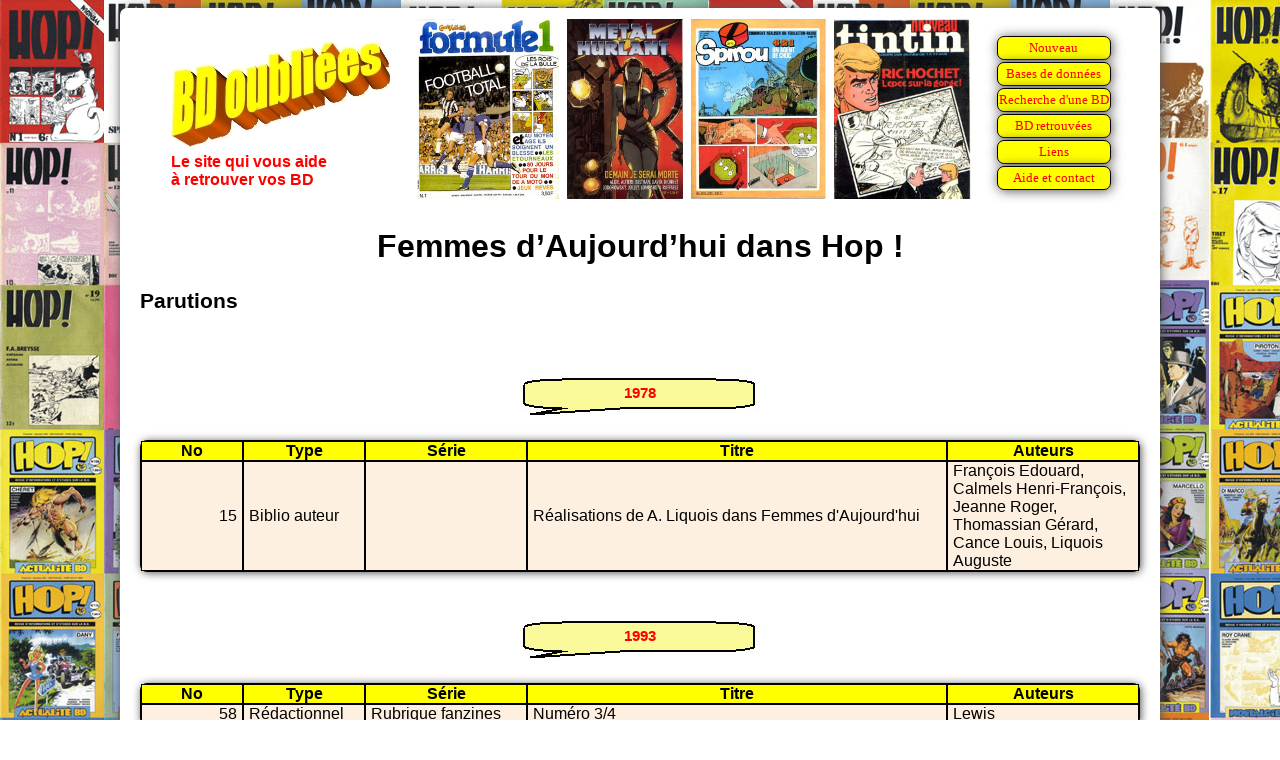

--- FILE ---
content_type: text/html
request_url: https://bdoubliees.com/hop/magazines2/femmes_d_aujourd_hui.htm
body_size: 1125
content:
<!DOCTYPE html>
<html>
<head>
<meta http-equiv="Content-Type" content="text/html; charset=windows-1252">
<!-- Global site tag (gtag.js) - Google Analytics -->
<script async src="https://www.googletagmanager.com/gtag/js?id=G-S06BGWPJEC"></script>
<script>
  window.dataLayer = window.dataLayer || [];
  function gtag(){dataLayer.push(arguments);}
  gtag('js', new Date());
  gtag('config', 'G-S06BGWPJEC');
</script>
<meta name="description" content="Bibliographie de Femmes d&#146;Aujourd&#146;hui dans Hop !">
<meta name="keywords" content="BD, bandes dessin&eacute;es, bande dessin&eacute;e, Hop !, Femmes d&#146;Aujourd&#146;hui">
<script language="JavaScript" src="../../procedures.js"></script>
<script src="https://www.google.com/recaptcha/api.js" async defer></script>
<link rel="stylesheet" type="text/css" href="../../bdoubnew.css">
<title>Femmes d&#146;Aujourd&#146;hui dans Hop !</title>
</head>
<body style="background: url(../fond.jpg) fixed;">
<div class="cadrepage">
<script language="JavaScript">entete(1);</script>
<div class="titrepage">Femmes d&#146;Aujourd&#146;hui dans Hop !</div>

<h1>Parutions</h1>

<script language="JavaScript">an(1978);</script>
<table class="desc"><tr><td class="dhead">No</td><td class="dhead">Type</td><td class="dhead">Série</td><td class="dhead">Titre</td><td class="dhead">Auteurs</td></tr>
<tr class="fondm"><td class="td_num">15</td><td class="td_categ">Biblio auteur</td><td class="td_serie">&nbsp;</td><td class="td_titre">Réalisations de A. Liquois dans Femmes d'Aujourd'hui </td><td class="td_auteur">François Edouard, Calmels Henri-François, Jeanne Roger, Thomassian Gérard, Cance Louis, Liquois Auguste</td>
</table>

<script language="JavaScript">an(1993);</script>
<table class="desc"><tr><td class="dhead">No</td><td class="dhead">Type</td><td class="dhead">Série</td><td class="dhead">Titre</td><td class="dhead">Auteurs</td></tr>
<tr class="fondm"><td class="td_num">58</td><td class="td_categ">Rédactionnel</td><td class="td_serie">Rubrique fanzines</td><td class="td_titre">Numéro 3/4 </td><td class="td_auteur">Lewis</td>
</table>

<script language="JavaScript">an(1998);</script>
<table class="desc"><tr><td class="dhead">No</td><td class="dhead">Type</td><td class="dhead">Série</td><td class="dhead">Titre</td><td class="dhead">Auteurs</td></tr>
<tr class="fondm"><td class="td_num">78</td><td class="td_categ">Biblio série</td><td class="td_serie">Trompette</td><td class="td_titre"></td><td class="td_auteur">Cance Louis, Moreau Robert</td>
<tr class="fondm"><td class="td_num">78</td><td class="td_categ">Biblio série</td><td class="td_serie">Petites chipies</td><td class="td_titre"></td><td class="td_auteur">Cance Louis, Moreau Robert</td>
</table>

<script language="JavaScript">an(2000);</script>
<table class="desc"><tr><td class="dhead">No</td><td class="dhead">Type</td><td class="dhead">Série</td><td class="dhead">Titre</td><td class="dhead">Auteurs</td></tr>
<tr class="fondm"><td class="td_num">86</td><td class="td_categ">Biblio série</td><td class="td_serie">Bob Morane</td><td class="td_titre"></td><td class="td_auteur">Cance Louis, Forton Gérald</td>
</table>

<script language="JavaScript">an(2019);</script>
<table class="desc"><tr><td class="dhead">No</td><td class="dhead">Type</td><td class="dhead">Série</td><td class="dhead">Titre</td><td class="dhead">Auteurs</td></tr>
<tr class="fondm"><td class="td_num">161</td><td class="td_categ">Biblio auteur</td><td class="td_serie">&nbsp;</td><td class="td_titre">Réalisations de Jésus Blasco dans Femmes d'Aujourd'hui </td><td class="td_auteur">Cance Louis, Thomassian Gérard, Saint Martin Francis, Dumonteil Marc-André, Blasco Jesus</td>
</table>
<h1>Auteurs</h1>
<a href="../auteurs1/blasco.htm">Blasco Jesus</a>,
<a href="../auteurs1/calmels_h__f_.htm">Calmels Henri-François</a>,
<a href="../auteurs1/cance.htm">Cance Louis</a>,
<a href="../auteurs2/dumonteil.htm">Dumonteil Marc-André</a>,
<a href="../auteurs2/forton.htm">Forton Gérald</a>,
<a href="../auteurs2/francois_e_.htm">François Edouard</a>,
<a href="../auteurs3/jeanne_r_.htm">Jeanne Roger</a>,
<a href="../auteurs1/cance.htm">Lewis</a>,
<a href="../auteurs3/liquois.htm">Liquois Auguste</a>,
<a href="../auteurs4/moreau_r_.htm">Moreau Robert</a>,
<a href="../auteurs5/saint_martin.htm">Saint Martin Francis</a>,
<a href="../auteurs5/thomassian.htm">Thomassian Gérard</a>
<br>
<h1>Séries</h1>
<a href="../series1/bob_morane.htm">Bob Morane</a>,
<a href="../series5/petites_chipies.htm">Petites chipies</a>,
<a href="../series5/rubrique_fanzines.htm">Rubrique fanzines</a>,
<a href="../series5/trompette.htm">Trompette</a>
<br>
<h2><a href="../../magazines/fe/femmes_d_aujourd_hui.htm">Femmes d'Aujourd'hui : Liens vers d'autres sites et bibliographie sur BDoubliees.com</a></h2>
<div class="lienretour"><a href="../index.html">Retour Mémoire de Hop !
</a></div>
<script language="JavaScript">baspage(100);</script>
</div>
</body>
</html>


--- FILE ---
content_type: text/html
request_url: https://bdoubliees.com/figures/couvjour/0103.htm
body_size: 165
content:
<!DOCTYPE html><html><head></head><body><center>
<img height="180" src="https://bdoubliees.com/formule1/couvertures/j7901.jpg" alt="Formule 1 01/79 le 03/01/1979" title="Formule 1 01/79 le 03/01/1979">
&nbsp;<img height="180" src="https://bdoubliees.com/metalhurlant/couvertures/mh137.jpg" alt="M�tal Hurlant 137 le 03/01/2003" title="M�tal Hurlant 137 le 03/01/2003">
&nbsp;<img height="180" src="https://bdoubliees.com/journalspirou/couvertures/2177.jpg" alt="Spirou 2177 le 03/01/1980" title="Spirou 2177 le 03/01/1980">
&nbsp;<img height="180" src="https://bdoubliees.com/tintin/couvertures/7801031.jpg" alt="Tintin NT121 le 03/01/1978" title="Tintin NT121 le 03/01/1978">
</center></body></html>


--- FILE ---
content_type: text/html; charset=utf-8
request_url: https://www.google.com/recaptcha/api2/anchor?ar=1&k=6LeGjzQpAAAAAIEm-5lCT1f1Wq1A5y3rm_5VjdYQ&co=aHR0cHM6Ly9iZG91YmxpZWVzLmNvbTo0NDM.&hl=en&v=7gg7H51Q-naNfhmCP3_R47ho&size=normal&anchor-ms=20000&execute-ms=30000&cb=3hrpo4l92f1g
body_size: 48910
content:
<!DOCTYPE HTML><html dir="ltr" lang="en"><head><meta http-equiv="Content-Type" content="text/html; charset=UTF-8">
<meta http-equiv="X-UA-Compatible" content="IE=edge">
<title>reCAPTCHA</title>
<style type="text/css">
/* cyrillic-ext */
@font-face {
  font-family: 'Roboto';
  font-style: normal;
  font-weight: 400;
  font-stretch: 100%;
  src: url(//fonts.gstatic.com/s/roboto/v48/KFO7CnqEu92Fr1ME7kSn66aGLdTylUAMa3GUBHMdazTgWw.woff2) format('woff2');
  unicode-range: U+0460-052F, U+1C80-1C8A, U+20B4, U+2DE0-2DFF, U+A640-A69F, U+FE2E-FE2F;
}
/* cyrillic */
@font-face {
  font-family: 'Roboto';
  font-style: normal;
  font-weight: 400;
  font-stretch: 100%;
  src: url(//fonts.gstatic.com/s/roboto/v48/KFO7CnqEu92Fr1ME7kSn66aGLdTylUAMa3iUBHMdazTgWw.woff2) format('woff2');
  unicode-range: U+0301, U+0400-045F, U+0490-0491, U+04B0-04B1, U+2116;
}
/* greek-ext */
@font-face {
  font-family: 'Roboto';
  font-style: normal;
  font-weight: 400;
  font-stretch: 100%;
  src: url(//fonts.gstatic.com/s/roboto/v48/KFO7CnqEu92Fr1ME7kSn66aGLdTylUAMa3CUBHMdazTgWw.woff2) format('woff2');
  unicode-range: U+1F00-1FFF;
}
/* greek */
@font-face {
  font-family: 'Roboto';
  font-style: normal;
  font-weight: 400;
  font-stretch: 100%;
  src: url(//fonts.gstatic.com/s/roboto/v48/KFO7CnqEu92Fr1ME7kSn66aGLdTylUAMa3-UBHMdazTgWw.woff2) format('woff2');
  unicode-range: U+0370-0377, U+037A-037F, U+0384-038A, U+038C, U+038E-03A1, U+03A3-03FF;
}
/* math */
@font-face {
  font-family: 'Roboto';
  font-style: normal;
  font-weight: 400;
  font-stretch: 100%;
  src: url(//fonts.gstatic.com/s/roboto/v48/KFO7CnqEu92Fr1ME7kSn66aGLdTylUAMawCUBHMdazTgWw.woff2) format('woff2');
  unicode-range: U+0302-0303, U+0305, U+0307-0308, U+0310, U+0312, U+0315, U+031A, U+0326-0327, U+032C, U+032F-0330, U+0332-0333, U+0338, U+033A, U+0346, U+034D, U+0391-03A1, U+03A3-03A9, U+03B1-03C9, U+03D1, U+03D5-03D6, U+03F0-03F1, U+03F4-03F5, U+2016-2017, U+2034-2038, U+203C, U+2040, U+2043, U+2047, U+2050, U+2057, U+205F, U+2070-2071, U+2074-208E, U+2090-209C, U+20D0-20DC, U+20E1, U+20E5-20EF, U+2100-2112, U+2114-2115, U+2117-2121, U+2123-214F, U+2190, U+2192, U+2194-21AE, U+21B0-21E5, U+21F1-21F2, U+21F4-2211, U+2213-2214, U+2216-22FF, U+2308-230B, U+2310, U+2319, U+231C-2321, U+2336-237A, U+237C, U+2395, U+239B-23B7, U+23D0, U+23DC-23E1, U+2474-2475, U+25AF, U+25B3, U+25B7, U+25BD, U+25C1, U+25CA, U+25CC, U+25FB, U+266D-266F, U+27C0-27FF, U+2900-2AFF, U+2B0E-2B11, U+2B30-2B4C, U+2BFE, U+3030, U+FF5B, U+FF5D, U+1D400-1D7FF, U+1EE00-1EEFF;
}
/* symbols */
@font-face {
  font-family: 'Roboto';
  font-style: normal;
  font-weight: 400;
  font-stretch: 100%;
  src: url(//fonts.gstatic.com/s/roboto/v48/KFO7CnqEu92Fr1ME7kSn66aGLdTylUAMaxKUBHMdazTgWw.woff2) format('woff2');
  unicode-range: U+0001-000C, U+000E-001F, U+007F-009F, U+20DD-20E0, U+20E2-20E4, U+2150-218F, U+2190, U+2192, U+2194-2199, U+21AF, U+21E6-21F0, U+21F3, U+2218-2219, U+2299, U+22C4-22C6, U+2300-243F, U+2440-244A, U+2460-24FF, U+25A0-27BF, U+2800-28FF, U+2921-2922, U+2981, U+29BF, U+29EB, U+2B00-2BFF, U+4DC0-4DFF, U+FFF9-FFFB, U+10140-1018E, U+10190-1019C, U+101A0, U+101D0-101FD, U+102E0-102FB, U+10E60-10E7E, U+1D2C0-1D2D3, U+1D2E0-1D37F, U+1F000-1F0FF, U+1F100-1F1AD, U+1F1E6-1F1FF, U+1F30D-1F30F, U+1F315, U+1F31C, U+1F31E, U+1F320-1F32C, U+1F336, U+1F378, U+1F37D, U+1F382, U+1F393-1F39F, U+1F3A7-1F3A8, U+1F3AC-1F3AF, U+1F3C2, U+1F3C4-1F3C6, U+1F3CA-1F3CE, U+1F3D4-1F3E0, U+1F3ED, U+1F3F1-1F3F3, U+1F3F5-1F3F7, U+1F408, U+1F415, U+1F41F, U+1F426, U+1F43F, U+1F441-1F442, U+1F444, U+1F446-1F449, U+1F44C-1F44E, U+1F453, U+1F46A, U+1F47D, U+1F4A3, U+1F4B0, U+1F4B3, U+1F4B9, U+1F4BB, U+1F4BF, U+1F4C8-1F4CB, U+1F4D6, U+1F4DA, U+1F4DF, U+1F4E3-1F4E6, U+1F4EA-1F4ED, U+1F4F7, U+1F4F9-1F4FB, U+1F4FD-1F4FE, U+1F503, U+1F507-1F50B, U+1F50D, U+1F512-1F513, U+1F53E-1F54A, U+1F54F-1F5FA, U+1F610, U+1F650-1F67F, U+1F687, U+1F68D, U+1F691, U+1F694, U+1F698, U+1F6AD, U+1F6B2, U+1F6B9-1F6BA, U+1F6BC, U+1F6C6-1F6CF, U+1F6D3-1F6D7, U+1F6E0-1F6EA, U+1F6F0-1F6F3, U+1F6F7-1F6FC, U+1F700-1F7FF, U+1F800-1F80B, U+1F810-1F847, U+1F850-1F859, U+1F860-1F887, U+1F890-1F8AD, U+1F8B0-1F8BB, U+1F8C0-1F8C1, U+1F900-1F90B, U+1F93B, U+1F946, U+1F984, U+1F996, U+1F9E9, U+1FA00-1FA6F, U+1FA70-1FA7C, U+1FA80-1FA89, U+1FA8F-1FAC6, U+1FACE-1FADC, U+1FADF-1FAE9, U+1FAF0-1FAF8, U+1FB00-1FBFF;
}
/* vietnamese */
@font-face {
  font-family: 'Roboto';
  font-style: normal;
  font-weight: 400;
  font-stretch: 100%;
  src: url(//fonts.gstatic.com/s/roboto/v48/KFO7CnqEu92Fr1ME7kSn66aGLdTylUAMa3OUBHMdazTgWw.woff2) format('woff2');
  unicode-range: U+0102-0103, U+0110-0111, U+0128-0129, U+0168-0169, U+01A0-01A1, U+01AF-01B0, U+0300-0301, U+0303-0304, U+0308-0309, U+0323, U+0329, U+1EA0-1EF9, U+20AB;
}
/* latin-ext */
@font-face {
  font-family: 'Roboto';
  font-style: normal;
  font-weight: 400;
  font-stretch: 100%;
  src: url(//fonts.gstatic.com/s/roboto/v48/KFO7CnqEu92Fr1ME7kSn66aGLdTylUAMa3KUBHMdazTgWw.woff2) format('woff2');
  unicode-range: U+0100-02BA, U+02BD-02C5, U+02C7-02CC, U+02CE-02D7, U+02DD-02FF, U+0304, U+0308, U+0329, U+1D00-1DBF, U+1E00-1E9F, U+1EF2-1EFF, U+2020, U+20A0-20AB, U+20AD-20C0, U+2113, U+2C60-2C7F, U+A720-A7FF;
}
/* latin */
@font-face {
  font-family: 'Roboto';
  font-style: normal;
  font-weight: 400;
  font-stretch: 100%;
  src: url(//fonts.gstatic.com/s/roboto/v48/KFO7CnqEu92Fr1ME7kSn66aGLdTylUAMa3yUBHMdazQ.woff2) format('woff2');
  unicode-range: U+0000-00FF, U+0131, U+0152-0153, U+02BB-02BC, U+02C6, U+02DA, U+02DC, U+0304, U+0308, U+0329, U+2000-206F, U+20AC, U+2122, U+2191, U+2193, U+2212, U+2215, U+FEFF, U+FFFD;
}
/* cyrillic-ext */
@font-face {
  font-family: 'Roboto';
  font-style: normal;
  font-weight: 500;
  font-stretch: 100%;
  src: url(//fonts.gstatic.com/s/roboto/v48/KFO7CnqEu92Fr1ME7kSn66aGLdTylUAMa3GUBHMdazTgWw.woff2) format('woff2');
  unicode-range: U+0460-052F, U+1C80-1C8A, U+20B4, U+2DE0-2DFF, U+A640-A69F, U+FE2E-FE2F;
}
/* cyrillic */
@font-face {
  font-family: 'Roboto';
  font-style: normal;
  font-weight: 500;
  font-stretch: 100%;
  src: url(//fonts.gstatic.com/s/roboto/v48/KFO7CnqEu92Fr1ME7kSn66aGLdTylUAMa3iUBHMdazTgWw.woff2) format('woff2');
  unicode-range: U+0301, U+0400-045F, U+0490-0491, U+04B0-04B1, U+2116;
}
/* greek-ext */
@font-face {
  font-family: 'Roboto';
  font-style: normal;
  font-weight: 500;
  font-stretch: 100%;
  src: url(//fonts.gstatic.com/s/roboto/v48/KFO7CnqEu92Fr1ME7kSn66aGLdTylUAMa3CUBHMdazTgWw.woff2) format('woff2');
  unicode-range: U+1F00-1FFF;
}
/* greek */
@font-face {
  font-family: 'Roboto';
  font-style: normal;
  font-weight: 500;
  font-stretch: 100%;
  src: url(//fonts.gstatic.com/s/roboto/v48/KFO7CnqEu92Fr1ME7kSn66aGLdTylUAMa3-UBHMdazTgWw.woff2) format('woff2');
  unicode-range: U+0370-0377, U+037A-037F, U+0384-038A, U+038C, U+038E-03A1, U+03A3-03FF;
}
/* math */
@font-face {
  font-family: 'Roboto';
  font-style: normal;
  font-weight: 500;
  font-stretch: 100%;
  src: url(//fonts.gstatic.com/s/roboto/v48/KFO7CnqEu92Fr1ME7kSn66aGLdTylUAMawCUBHMdazTgWw.woff2) format('woff2');
  unicode-range: U+0302-0303, U+0305, U+0307-0308, U+0310, U+0312, U+0315, U+031A, U+0326-0327, U+032C, U+032F-0330, U+0332-0333, U+0338, U+033A, U+0346, U+034D, U+0391-03A1, U+03A3-03A9, U+03B1-03C9, U+03D1, U+03D5-03D6, U+03F0-03F1, U+03F4-03F5, U+2016-2017, U+2034-2038, U+203C, U+2040, U+2043, U+2047, U+2050, U+2057, U+205F, U+2070-2071, U+2074-208E, U+2090-209C, U+20D0-20DC, U+20E1, U+20E5-20EF, U+2100-2112, U+2114-2115, U+2117-2121, U+2123-214F, U+2190, U+2192, U+2194-21AE, U+21B0-21E5, U+21F1-21F2, U+21F4-2211, U+2213-2214, U+2216-22FF, U+2308-230B, U+2310, U+2319, U+231C-2321, U+2336-237A, U+237C, U+2395, U+239B-23B7, U+23D0, U+23DC-23E1, U+2474-2475, U+25AF, U+25B3, U+25B7, U+25BD, U+25C1, U+25CA, U+25CC, U+25FB, U+266D-266F, U+27C0-27FF, U+2900-2AFF, U+2B0E-2B11, U+2B30-2B4C, U+2BFE, U+3030, U+FF5B, U+FF5D, U+1D400-1D7FF, U+1EE00-1EEFF;
}
/* symbols */
@font-face {
  font-family: 'Roboto';
  font-style: normal;
  font-weight: 500;
  font-stretch: 100%;
  src: url(//fonts.gstatic.com/s/roboto/v48/KFO7CnqEu92Fr1ME7kSn66aGLdTylUAMaxKUBHMdazTgWw.woff2) format('woff2');
  unicode-range: U+0001-000C, U+000E-001F, U+007F-009F, U+20DD-20E0, U+20E2-20E4, U+2150-218F, U+2190, U+2192, U+2194-2199, U+21AF, U+21E6-21F0, U+21F3, U+2218-2219, U+2299, U+22C4-22C6, U+2300-243F, U+2440-244A, U+2460-24FF, U+25A0-27BF, U+2800-28FF, U+2921-2922, U+2981, U+29BF, U+29EB, U+2B00-2BFF, U+4DC0-4DFF, U+FFF9-FFFB, U+10140-1018E, U+10190-1019C, U+101A0, U+101D0-101FD, U+102E0-102FB, U+10E60-10E7E, U+1D2C0-1D2D3, U+1D2E0-1D37F, U+1F000-1F0FF, U+1F100-1F1AD, U+1F1E6-1F1FF, U+1F30D-1F30F, U+1F315, U+1F31C, U+1F31E, U+1F320-1F32C, U+1F336, U+1F378, U+1F37D, U+1F382, U+1F393-1F39F, U+1F3A7-1F3A8, U+1F3AC-1F3AF, U+1F3C2, U+1F3C4-1F3C6, U+1F3CA-1F3CE, U+1F3D4-1F3E0, U+1F3ED, U+1F3F1-1F3F3, U+1F3F5-1F3F7, U+1F408, U+1F415, U+1F41F, U+1F426, U+1F43F, U+1F441-1F442, U+1F444, U+1F446-1F449, U+1F44C-1F44E, U+1F453, U+1F46A, U+1F47D, U+1F4A3, U+1F4B0, U+1F4B3, U+1F4B9, U+1F4BB, U+1F4BF, U+1F4C8-1F4CB, U+1F4D6, U+1F4DA, U+1F4DF, U+1F4E3-1F4E6, U+1F4EA-1F4ED, U+1F4F7, U+1F4F9-1F4FB, U+1F4FD-1F4FE, U+1F503, U+1F507-1F50B, U+1F50D, U+1F512-1F513, U+1F53E-1F54A, U+1F54F-1F5FA, U+1F610, U+1F650-1F67F, U+1F687, U+1F68D, U+1F691, U+1F694, U+1F698, U+1F6AD, U+1F6B2, U+1F6B9-1F6BA, U+1F6BC, U+1F6C6-1F6CF, U+1F6D3-1F6D7, U+1F6E0-1F6EA, U+1F6F0-1F6F3, U+1F6F7-1F6FC, U+1F700-1F7FF, U+1F800-1F80B, U+1F810-1F847, U+1F850-1F859, U+1F860-1F887, U+1F890-1F8AD, U+1F8B0-1F8BB, U+1F8C0-1F8C1, U+1F900-1F90B, U+1F93B, U+1F946, U+1F984, U+1F996, U+1F9E9, U+1FA00-1FA6F, U+1FA70-1FA7C, U+1FA80-1FA89, U+1FA8F-1FAC6, U+1FACE-1FADC, U+1FADF-1FAE9, U+1FAF0-1FAF8, U+1FB00-1FBFF;
}
/* vietnamese */
@font-face {
  font-family: 'Roboto';
  font-style: normal;
  font-weight: 500;
  font-stretch: 100%;
  src: url(//fonts.gstatic.com/s/roboto/v48/KFO7CnqEu92Fr1ME7kSn66aGLdTylUAMa3OUBHMdazTgWw.woff2) format('woff2');
  unicode-range: U+0102-0103, U+0110-0111, U+0128-0129, U+0168-0169, U+01A0-01A1, U+01AF-01B0, U+0300-0301, U+0303-0304, U+0308-0309, U+0323, U+0329, U+1EA0-1EF9, U+20AB;
}
/* latin-ext */
@font-face {
  font-family: 'Roboto';
  font-style: normal;
  font-weight: 500;
  font-stretch: 100%;
  src: url(//fonts.gstatic.com/s/roboto/v48/KFO7CnqEu92Fr1ME7kSn66aGLdTylUAMa3KUBHMdazTgWw.woff2) format('woff2');
  unicode-range: U+0100-02BA, U+02BD-02C5, U+02C7-02CC, U+02CE-02D7, U+02DD-02FF, U+0304, U+0308, U+0329, U+1D00-1DBF, U+1E00-1E9F, U+1EF2-1EFF, U+2020, U+20A0-20AB, U+20AD-20C0, U+2113, U+2C60-2C7F, U+A720-A7FF;
}
/* latin */
@font-face {
  font-family: 'Roboto';
  font-style: normal;
  font-weight: 500;
  font-stretch: 100%;
  src: url(//fonts.gstatic.com/s/roboto/v48/KFO7CnqEu92Fr1ME7kSn66aGLdTylUAMa3yUBHMdazQ.woff2) format('woff2');
  unicode-range: U+0000-00FF, U+0131, U+0152-0153, U+02BB-02BC, U+02C6, U+02DA, U+02DC, U+0304, U+0308, U+0329, U+2000-206F, U+20AC, U+2122, U+2191, U+2193, U+2212, U+2215, U+FEFF, U+FFFD;
}
/* cyrillic-ext */
@font-face {
  font-family: 'Roboto';
  font-style: normal;
  font-weight: 900;
  font-stretch: 100%;
  src: url(//fonts.gstatic.com/s/roboto/v48/KFO7CnqEu92Fr1ME7kSn66aGLdTylUAMa3GUBHMdazTgWw.woff2) format('woff2');
  unicode-range: U+0460-052F, U+1C80-1C8A, U+20B4, U+2DE0-2DFF, U+A640-A69F, U+FE2E-FE2F;
}
/* cyrillic */
@font-face {
  font-family: 'Roboto';
  font-style: normal;
  font-weight: 900;
  font-stretch: 100%;
  src: url(//fonts.gstatic.com/s/roboto/v48/KFO7CnqEu92Fr1ME7kSn66aGLdTylUAMa3iUBHMdazTgWw.woff2) format('woff2');
  unicode-range: U+0301, U+0400-045F, U+0490-0491, U+04B0-04B1, U+2116;
}
/* greek-ext */
@font-face {
  font-family: 'Roboto';
  font-style: normal;
  font-weight: 900;
  font-stretch: 100%;
  src: url(//fonts.gstatic.com/s/roboto/v48/KFO7CnqEu92Fr1ME7kSn66aGLdTylUAMa3CUBHMdazTgWw.woff2) format('woff2');
  unicode-range: U+1F00-1FFF;
}
/* greek */
@font-face {
  font-family: 'Roboto';
  font-style: normal;
  font-weight: 900;
  font-stretch: 100%;
  src: url(//fonts.gstatic.com/s/roboto/v48/KFO7CnqEu92Fr1ME7kSn66aGLdTylUAMa3-UBHMdazTgWw.woff2) format('woff2');
  unicode-range: U+0370-0377, U+037A-037F, U+0384-038A, U+038C, U+038E-03A1, U+03A3-03FF;
}
/* math */
@font-face {
  font-family: 'Roboto';
  font-style: normal;
  font-weight: 900;
  font-stretch: 100%;
  src: url(//fonts.gstatic.com/s/roboto/v48/KFO7CnqEu92Fr1ME7kSn66aGLdTylUAMawCUBHMdazTgWw.woff2) format('woff2');
  unicode-range: U+0302-0303, U+0305, U+0307-0308, U+0310, U+0312, U+0315, U+031A, U+0326-0327, U+032C, U+032F-0330, U+0332-0333, U+0338, U+033A, U+0346, U+034D, U+0391-03A1, U+03A3-03A9, U+03B1-03C9, U+03D1, U+03D5-03D6, U+03F0-03F1, U+03F4-03F5, U+2016-2017, U+2034-2038, U+203C, U+2040, U+2043, U+2047, U+2050, U+2057, U+205F, U+2070-2071, U+2074-208E, U+2090-209C, U+20D0-20DC, U+20E1, U+20E5-20EF, U+2100-2112, U+2114-2115, U+2117-2121, U+2123-214F, U+2190, U+2192, U+2194-21AE, U+21B0-21E5, U+21F1-21F2, U+21F4-2211, U+2213-2214, U+2216-22FF, U+2308-230B, U+2310, U+2319, U+231C-2321, U+2336-237A, U+237C, U+2395, U+239B-23B7, U+23D0, U+23DC-23E1, U+2474-2475, U+25AF, U+25B3, U+25B7, U+25BD, U+25C1, U+25CA, U+25CC, U+25FB, U+266D-266F, U+27C0-27FF, U+2900-2AFF, U+2B0E-2B11, U+2B30-2B4C, U+2BFE, U+3030, U+FF5B, U+FF5D, U+1D400-1D7FF, U+1EE00-1EEFF;
}
/* symbols */
@font-face {
  font-family: 'Roboto';
  font-style: normal;
  font-weight: 900;
  font-stretch: 100%;
  src: url(//fonts.gstatic.com/s/roboto/v48/KFO7CnqEu92Fr1ME7kSn66aGLdTylUAMaxKUBHMdazTgWw.woff2) format('woff2');
  unicode-range: U+0001-000C, U+000E-001F, U+007F-009F, U+20DD-20E0, U+20E2-20E4, U+2150-218F, U+2190, U+2192, U+2194-2199, U+21AF, U+21E6-21F0, U+21F3, U+2218-2219, U+2299, U+22C4-22C6, U+2300-243F, U+2440-244A, U+2460-24FF, U+25A0-27BF, U+2800-28FF, U+2921-2922, U+2981, U+29BF, U+29EB, U+2B00-2BFF, U+4DC0-4DFF, U+FFF9-FFFB, U+10140-1018E, U+10190-1019C, U+101A0, U+101D0-101FD, U+102E0-102FB, U+10E60-10E7E, U+1D2C0-1D2D3, U+1D2E0-1D37F, U+1F000-1F0FF, U+1F100-1F1AD, U+1F1E6-1F1FF, U+1F30D-1F30F, U+1F315, U+1F31C, U+1F31E, U+1F320-1F32C, U+1F336, U+1F378, U+1F37D, U+1F382, U+1F393-1F39F, U+1F3A7-1F3A8, U+1F3AC-1F3AF, U+1F3C2, U+1F3C4-1F3C6, U+1F3CA-1F3CE, U+1F3D4-1F3E0, U+1F3ED, U+1F3F1-1F3F3, U+1F3F5-1F3F7, U+1F408, U+1F415, U+1F41F, U+1F426, U+1F43F, U+1F441-1F442, U+1F444, U+1F446-1F449, U+1F44C-1F44E, U+1F453, U+1F46A, U+1F47D, U+1F4A3, U+1F4B0, U+1F4B3, U+1F4B9, U+1F4BB, U+1F4BF, U+1F4C8-1F4CB, U+1F4D6, U+1F4DA, U+1F4DF, U+1F4E3-1F4E6, U+1F4EA-1F4ED, U+1F4F7, U+1F4F9-1F4FB, U+1F4FD-1F4FE, U+1F503, U+1F507-1F50B, U+1F50D, U+1F512-1F513, U+1F53E-1F54A, U+1F54F-1F5FA, U+1F610, U+1F650-1F67F, U+1F687, U+1F68D, U+1F691, U+1F694, U+1F698, U+1F6AD, U+1F6B2, U+1F6B9-1F6BA, U+1F6BC, U+1F6C6-1F6CF, U+1F6D3-1F6D7, U+1F6E0-1F6EA, U+1F6F0-1F6F3, U+1F6F7-1F6FC, U+1F700-1F7FF, U+1F800-1F80B, U+1F810-1F847, U+1F850-1F859, U+1F860-1F887, U+1F890-1F8AD, U+1F8B0-1F8BB, U+1F8C0-1F8C1, U+1F900-1F90B, U+1F93B, U+1F946, U+1F984, U+1F996, U+1F9E9, U+1FA00-1FA6F, U+1FA70-1FA7C, U+1FA80-1FA89, U+1FA8F-1FAC6, U+1FACE-1FADC, U+1FADF-1FAE9, U+1FAF0-1FAF8, U+1FB00-1FBFF;
}
/* vietnamese */
@font-face {
  font-family: 'Roboto';
  font-style: normal;
  font-weight: 900;
  font-stretch: 100%;
  src: url(//fonts.gstatic.com/s/roboto/v48/KFO7CnqEu92Fr1ME7kSn66aGLdTylUAMa3OUBHMdazTgWw.woff2) format('woff2');
  unicode-range: U+0102-0103, U+0110-0111, U+0128-0129, U+0168-0169, U+01A0-01A1, U+01AF-01B0, U+0300-0301, U+0303-0304, U+0308-0309, U+0323, U+0329, U+1EA0-1EF9, U+20AB;
}
/* latin-ext */
@font-face {
  font-family: 'Roboto';
  font-style: normal;
  font-weight: 900;
  font-stretch: 100%;
  src: url(//fonts.gstatic.com/s/roboto/v48/KFO7CnqEu92Fr1ME7kSn66aGLdTylUAMa3KUBHMdazTgWw.woff2) format('woff2');
  unicode-range: U+0100-02BA, U+02BD-02C5, U+02C7-02CC, U+02CE-02D7, U+02DD-02FF, U+0304, U+0308, U+0329, U+1D00-1DBF, U+1E00-1E9F, U+1EF2-1EFF, U+2020, U+20A0-20AB, U+20AD-20C0, U+2113, U+2C60-2C7F, U+A720-A7FF;
}
/* latin */
@font-face {
  font-family: 'Roboto';
  font-style: normal;
  font-weight: 900;
  font-stretch: 100%;
  src: url(//fonts.gstatic.com/s/roboto/v48/KFO7CnqEu92Fr1ME7kSn66aGLdTylUAMa3yUBHMdazQ.woff2) format('woff2');
  unicode-range: U+0000-00FF, U+0131, U+0152-0153, U+02BB-02BC, U+02C6, U+02DA, U+02DC, U+0304, U+0308, U+0329, U+2000-206F, U+20AC, U+2122, U+2191, U+2193, U+2212, U+2215, U+FEFF, U+FFFD;
}

</style>
<link rel="stylesheet" type="text/css" href="https://www.gstatic.com/recaptcha/releases/7gg7H51Q-naNfhmCP3_R47ho/styles__ltr.css">
<script nonce="pmP0RnYd3wQCe4zAbl8_oA" type="text/javascript">window['__recaptcha_api'] = 'https://www.google.com/recaptcha/api2/';</script>
<script type="text/javascript" src="https://www.gstatic.com/recaptcha/releases/7gg7H51Q-naNfhmCP3_R47ho/recaptcha__en.js" nonce="pmP0RnYd3wQCe4zAbl8_oA">
      
    </script></head>
<body><div id="rc-anchor-alert" class="rc-anchor-alert"></div>
<input type="hidden" id="recaptcha-token" value="[base64]">
<script type="text/javascript" nonce="pmP0RnYd3wQCe4zAbl8_oA">
      recaptcha.anchor.Main.init("[\x22ainput\x22,[\x22bgdata\x22,\x22\x22,\[base64]/[base64]/[base64]/KE4oMTI0LHYsdi5HKSxMWihsLHYpKTpOKDEyNCx2LGwpLFYpLHYpLFQpKSxGKDE3MSx2KX0scjc9ZnVuY3Rpb24obCl7cmV0dXJuIGx9LEM9ZnVuY3Rpb24obCxWLHYpe04odixsLFYpLFZbYWtdPTI3OTZ9LG49ZnVuY3Rpb24obCxWKXtWLlg9KChWLlg/[base64]/[base64]/[base64]/[base64]/[base64]/[base64]/[base64]/[base64]/[base64]/[base64]/[base64]\\u003d\x22,\[base64]\\u003d\x22,\x22J8K3HDcrY3szGSsxwrDCjkLDqg/CosOmw6Evwqocw6zDisK4w4dsRMOpwoHDu8OEPTTCnmbDrcK1wqA8wo0ew4Q/M2TCtWB2w7cOfzvCiMOpEsOMcnnCul0yIMOawqYrdW8lDcODw4bCow8vwobDmsKWw4vDjMO3NxtWU8KSwrzCssO7Xj/Cg8OFw6nChCfCm8OIwqHCtsKVwohVPgjCvMKGUcOLaiLCq8KNwqPClj8mwqPDl1wHwrrCswwBwq/CoMKlwp9mw6QVwpDDmcKdSsOQwqfDqidBw6sqwr9bw7jDqcKtw5g9w7JjNMOgJCzDnF/DosOow507w7gQw64Sw4ofVixFA8KSIsKbwpUgCl7DpyfDmcOVQ0MPEsK+FFxmw4sKw4HDicOqw7/Cg8K0BMKCXsOKX07Dh8K2J8KRw5jCncOSDsOPwqXCl2vDqW/DrQjDkCo5H8KiB8O1Xi3DgcKLKmYbw4zCmy7CjmkswpXDvMKcw7sawq3CuMOJA8KKNMKhOMOGwrMTET7CqUJtYg7Cj8OGahElL8KDwospwpklQcODw4pXw71ZwoJTVcOwAcK8w7NXVTZuw5ptwoHCucOLYcOjZSHCnsOUw5d2w7/DjcKPVMOHw5PDq8OhwqQ+w77CksOVBEXDlGwzwqPDgcOXZ2JuWcOYC23Di8KewqhHw7vDjMOTwqM8wqTDtHlow7FgwoAFwqsaXS7CiWnCi1rClFzCpMOIdELChnVRbsK9UiPCjsOqw7AJDDxbYXlqLMOUw7DClcOsLnjDoy4PGkwcYHLCihlLUgsVXQUFa8KUPk/DncO3IMKrwqXDjcKsRGU+RRvCjsOYdcKBw4/Dtk3DtmnDpcOfwrTCjT9YOsKzwqfCgijCoHfCqsKCwojDmsOKYklrMFLDskUbUj9EI8ODwprCq3hpU1ZzQTHCvcKccMODfMOWEMKMP8OjwoxqKgXDq8OeHVTDjMKVw5gCEcO/w5d4wo7CtndKwrnDgFU4OsOEbsOdcMOgWlfClG/Dpytnwr/DuR/CrmUyFX3Dq8K2OcOgSy/DrEJqKcKVwqh8MgnCggZLw5p0w5rCncO5wq55XWzClx/CvSgDw4fDkj0fwoXDm19nwp/CjUlEw5jCnCs7wqwXw5c6wo0Lw51Nw7whIcKYwqLDv0XCmsOQI8KERsKIwrzCgSxRSSERc8KDw4TCj8OWHMKGwoJywoARGwJaworCpU4Aw7fCszxcw7vCoXtLw5E/w6TDlgUAwpcZw6TCscKHbnzDsyxPacOJd8KLwo3CvMOcdgsNHMOhw67CognDlcKaw5zDtsO7d8KLLy0UfyIfw47CrE94w4/[base64]/DtgoWesOkw5bCnXRAckE9wqfCvj5Cw7NQZHLDuDLCrVwFO8Odw4TDi8Kbw4wPLmLCo8ORwp7CmsOLHcORVcO7NcKewpfDuFXDlAzDmcOJR8KrGjvCnRE5MMOcwr0XD8O+wqsvFcKqw4RmwqhhJMOGwpjCrsKofwEBw4LDlMKvXD/[base64]/Do8OGezAzwo3ClGhgJi3DncKKIsO5w5zCk8OSw4FXwo7CiMOrwqHCncK5W3jDkiVewozCsVLCmh7ChcK2w6BJFsKhC8OAM2jCvFQiw6HDicK/wqVXwrvCisOMwr/DsUoJFsOAwrrDicK5w5N9B8OlXnTCkMKxNn/[base64]/M8KuFMOfN8KJwrLClRfDgsO+w59WRA1TDnnCr18Jw4/Cj8OGw5fClnlZworDnhNUw6HCrjtew7wXQcKCwoZTMMKYw6QceQgvw4PDgmx8L3kPV8K1w5JsZSYIBMK/[base64]/DuVccw4Fea8OuwoAmHMOPw5LCvsOww6Abwp7DmMOxZsKSw6tWwoPCi3AafMObwpMUw4HCkybCvlnDqSYawoNQdm3Ci3XDqSMxwr3DhsOtSSBhw5dINm/CocODw7zCmCfDnjHDgQnCkMOow7xEw4QvwqDCjGbCuMORJcOCw65NQyx0wrwMwoAODAkRPcOfw4JywqTCvg8YwpDCumvCrVLCvXZmworCvMKfwq3CqBcMwoxJw5pUPsOkwojCpsOawrXCn8KsS00aw6PCosKdWwzDpsOHw6Imw6bDqsK6w45bcFTCicK+MxLDu8K/wr5hUkxQw6AUYMO4w57CjMOrMlQ+wrYsf8Oew7kpXC5Hw7liNWrCs8KPXSPDoGgCfcOdwpjCgsOdw6XDt8OKw7Byw4/DrMK9wpJNw7TDgsOuwoDCiMOOWRUcw67CpcOXw7DDrR48EQE0w7HDgMOlFG7CtHTDv8OsFGbCoMOZPsKpwqvDoMOzw57CnMKPwqBiw6M6wqV0w5/DpRfCsUDDrTDDkcK/w4HDrwB9wrdPQ8KgO8KONcOEwofDicKdW8Ojwql1Hi1iY8KGbMO8w64awrRdX8KXwqNBVBdcw6hZc8KGwpwAw5PDilFBb0DDs8OFwr/DoMOPLzPDmcObwr8/[base64]/Dpi9Mwq9iKMOUFsOtw5TCmBZTw5/Dgn0Fw6jDrMKGw7PDqMO2wo3DnlnDoAYEw5nCvTzDpMKXFX0EwofDpsOPeH7CpMKHw4cAEkXDoCbCpcK/wq/[base64]/ClcKRw7M0NsKOw47DhSHDhMOqWF7CumnClMOiHSDDjcKefXXCrMOjwpERKCQDw6vDgjYvX8OHWcOBwprCnWPDjcKgb8OtwpPDhwp4AgHDhwvDvcKnwoFWwr/[base64]/LynCrH1tw7fCnQzDnjDCvMKRZTUbwpHCu13DrivCvcO3wqrDl8KzwqllwoFiMwTDgVt7w7bCvMKlJsK0wo/Cp8O6wpwoX8KbGMKowrkZw441fkQhTifCjcOew7nCrS/Ct0jDjlLDjlQqbV85a1zCq8K5dB8Ew5HCjcO7wppBecK0w7FHVHDCglgVw47CksOhwq7DvVsvTh/CqFlqwrdJG8O0woPCgQXDjMOKw6MvwqsSw7F2w6EYwrnDnsOSw6TDpMOoL8Kuwo1pw6fCuWQib8OhRMKhw4HDtcKFwq3DhsKSasK/w4HCpSViwoViwolxQAjDr37DshkmVmwSwpF9YcO+L8KOw7RGSMKhasOUWwsrw7PCo8KvwonDiwnDjAjDiTR9w6ZLwpRjwrHCj25UwpzCmFUfGMKawqNGwr7Ch8K/wpsewqIsfsKsc2zDqjRIe8KqPDpgwqjDpcO+J8O8G2Axw5tzSsK3BsK8w4RlwqPCqMO1dQEcw6cewo3DuQ3ChcOYb8O4PRfDhsO8wpp8w44ww4LDsmzDo3BUw5tEIDjCi2EuI8OFwrXDp3scw73Ci8OkQUQkw6TCs8O5w47Di8OESBdrwp8Twp/CrD0nRRrDkwDCisOFwqjCtytGLcKeW8KVwq3DpU7CnAbCicKtOlYrw75YFjDCmMOhccK+wq3Dh0vDpcKtw44nHFQ/w4zDmMKkwqQ+w5rDpETDhi/[base64]/CoTgoYzQFNW/[base64]/CucKIw6FNw43Drk8gCznCmzDDoEp9X3rDvnkxwqfDuh8vQ8OlGSEVecKHwpzDm8OBw6/DsmQyRcOgMsK4O8OCw6svLMKHC8K5wqPDtx7CqsORw5dfwpnCrB1HCWHCucOOwod0KHQQw4JZw5krTsKxw7zCrHs0w5ISMxDDmsK8w7RTw7vDtMKdB8KDejRiDA5jdsOywqLCisOiUSU/w5FEw7PCs8OOw6sswqvDvXwqwpTCkmXCglHCvMKxwqcLw6DCocOBwr8mwp/DksOFw6/DgsO1TcOtFGTDr1I4wo/[base64]/CnMO2w5vDgj7Dsk/[base64]/[base64]/CmSzDmyFNw4tdUUTCkVDCjsK0w49hI2Euw5fCkcKuw4bCs8KwCycaw5wQwoFGIwlXfcK2bxnDrMOOw4DCucKHwprCksOVwqnCvTLCnsO1Si/CoCYcA0hGw7/[base64]/[base64]/BQNGFCgVw5PCtHBBIcKcwoVjwrkGw4zDvUDDq8KvKsK7QMKzCcO1wqcaw5crWmAeMnpdwrUgw7ADw5M5awPDrcKEcMOrw7RAwozCscKdw4vCqyZswpLChMKxCMKQwpLDp8KfOnPDkXDDuMKjw6/DrMKsPsOTGzzDqMKrwoDCjF/[base64]/[base64]/NGzDs8K0Hm5tw5zCocKHXsO1OlbCjy3CvzcrfsK4VsOkTsOjD8OSXcONJ8K1w7DCk03Dnl3DmMKpaETCrVHCsMK1esK9wprDkcOBwrNBw7LCu2glEXbClsKow5nDhmjCiMK8wos9cMOhAMO0U8KHw7tvw6LDiHfDk2vCsG/DsBrDhA7CpcO2wq1pw4rClMODwqFCwoJIwqECwosFw6PCkcKScRTDkxHCnDvDnsO1e8OjZsOBLsOBZcO2EcKYKipWbizCmMKIP8OQwqcPGxAMHsO3wrtOFcODA8O2KMK/[base64]/[base64]/[base64]/[base64]/B8KLw5INP8KjLSx0w4LDsMOTwqnDkSwfb2x2CcKCw5/Dp3x2wqcfdcOCwrhxXsKJw5DDv0Bmw5YCwopTwqUjwo3CgEXCk8K2IijCpk3Dm8O7DFjCjMKLfFnChsK3ZgQqw7bCrlzDncOuUsKBSRnDp8OVw4vCocOGwrLDhHVGeEJTHsKnGkQKw6ddesOXwr9qKXZWw5bCpwc/OD5yw7TDj8OwFsOkw4ZGw4Jvw78UwpTDp1p7DA9TJhV0JWfCusOlVhcPP3zDn3HDsDXDrcOTMX9FPkMXaMOEwpnDqGkOMxY5wpHCm8OsMcKqw7YCQMK4NVgsZFfCjMKmIg7CpwF9ccKKw7HCssK8MMK/WsOGKxrCscOew4LDgWLDgDtcF8K7wrXDlsKMw5scw5Vdw6jCnHbCiz4oBsOkwr/Cv8KwNCxDfsKQw6ZzwqTCpwjCvcK0E0EWw55hw6tIEsOdRzgvPMOvacOAwqDCkB1xw65qwonDuzkBwoYEwr7Dg8KrdsOSw6jDrns6wrUaHBgfw4HDt8KSw5rDksKmfVjDkmvCj8KkZQAqEmDDicKbfcOhXwxyNQouJEXDk8O7I1dXJG9wwoPDhizDp8KXwo9aw6/CvlkywoURwpMvAFvDh8OaJ8KuwozCo8KERsOAUMObMxQ7CSxrFgNUwrDCnTLCkVhyGQzDuMK4IELDt8KkfWfClQl7Y8KjcyHCmsKiwp/Dt0YxecKpZMOvw50jwqjCt8OifzElwpvChMOswrY2XCTClsKmw61Mw5TDncOMJMOOSxdYwr/[base64]/wpbDm8Klw7DDpMODFcKqMgoDJBgBKTjCt8OhGhhzBMKRXmLCgsKqw6LDgGgbw4/CrcOUd3IZwrI9bsKwZ8K0HTvCmcKlw70rOkTCmsOsd8Ouwo4lw47Ch0rDpzvDl1kOw6U2worDr8Ofwr88FXHDqsOiwojDnRJpw73DlMKQBsKew5/[base64]/W8ONE3tvQ0DCqVXCihrDj8KnwpTCsMO7wqXCkQMEFMOMXy/[base64]/w5dAXsKvw6ZJw4LDhVhRwp/Dk8KsalPClWVlOTLCusO1f8Oxw4zCtcObw5AuXHfDpsOdwpjCkcKmc8OnJ3DCjCtSw4Biw4jCkMKswofCusKtAcK5w6V5wr0JwpHCrMO4TkQrZHZGwpZcwq0vwojDtsKpw73DjijDoEPDscK1UQHCs8KgasOKd8K0EcK2IAvDh8OAwpY/w4TCr1dFIXjClcK0w7ICacK9UxDChirDqWA5wph0VgtKwrQvQcOXGXvCqwLCjcOkw5dowqI4w4LCiVzDmcKIwoNKwoZRwqRNwoA4anvCmcOlwqAoGMO7Y8OdwoYdcDJ0cDQ/D8OGw5saw57DlXo9wqTChGhHf8KgDcOwaMOFXMOpw652KcOjwpkHwrvCvHlcwowiTsKUwrQAfCF4w7xmN3bDlzVrwoZAdsOPwqvDrsKwJUdgw49DOTXCjD/DkcKswoUBwq5VwojDlQXDiMKTwpDCocOgJR0Ow7fCvBrCucOBdxHDrsOLFMKPwoPCiBrCkMOYCcOrMFzDmW8SwpvDsMKJVsONwqTCqMO/w6/[base64]/[base64]/[base64]/TcKQXcOtw43CtsOqw6dNwp/DvMONwqPDgX4zw78UwrzDiALCiSzDlVjCiyPCi8Okw4TCgsOIa1EawpQ9wonCmBHCqcKnwqPCjC1UPkTCuMOnW3sACMKDQyIswp3CoR3Cl8KCCWXCkMK/G8Oxw7rDicK8w43Cj8Ojwr7CmnAfwq4bLsKAw7Q3wo96wqrCug/[base64]/Clgdswp5uwqDCsMOFWsOzw5/Ch3DCixUew6nDoDRowo3Cn8Kfw6DCjsOwbsKEwpLDgGzCgVDDhUlWw4DDnFrCvsKaTXgNHcKjwprChgpbFyfDm8OYMsKSwo/[base64]/w5TCvzw5dsKdW8KWw4/[base64]/[base64]/DscKww6gAwoIoVQBSw7/DvizDncOJw61uwqAzasO+CMOxw48mwqsmwrPDrk3DjsOPNn13w4zDgUzDmEHCiVjDl13DugnCtcOOwqpdRcO7UnhoBMKqTMK7AG8GLADDl3DDisOKw5XDr3Buwq1rFHYDwpMlwo1lwqfCh2XCmFJbw7cYWmPCvcKww4fCuMOwKAl5J8KjQSQowr41WsK/dMKuI8KIwpciw57Dp8KDw49/[base64]/TsKDwplOwqUswqvDpHNawp15wovDvldqS1VDXHXChMKyIsKzPiNQw7QzTsKWwpAOUMOzw6UNw6nClHJYQcKHJ213PcOiWGvCllPCr8OibD/ClDsnw7V6Uzdbw6vDmw/Cr1Z/TFUKw7/[base64]/Cp0vDuMKxw7vDjcOXEsKJwoYQBMKbPsOxwoPCpEXDlCJdEMObwos8OSZWZF8kBsOpeGzDt8O/w5ETw6B3wpscAzPDlgjDi8OJwonCqkY8w6TCuH5Dw6HDvxrDoQ4BLR/Dm8KLw6DCkcK8wrg6w5PDnwvDjcOOw6HCrTHCuD3CtsK0YRBsAcOVwppDwqPCm2xLw49ywpN6d8OqwrooUQzCrsK+wo9bwok+ZcOfEcKPwpNTwpZBw7hEw7HDjRPDlcO+FS/[base64]/CvcO0ey1XwpZJZsO+aF7Dv8K2wrFDPMO7UnXDjMKuBcK6bnUCQcKUNQceHS8XwojCr8O4H8ORw5R0UgjCgDjDi8OkTS4Yw55lCsOrdjnDocK3ChJNw7jCgsKEIHwtaMKpwqZ+DyVEHcKWYljCi2/[base64]/[base64]/d8KVwo3DocKjA8OebUJuK8KswpnCjQXCk8O5bsK0w7tBwpcLwojDrsOMw7PDvn7DgcOgHsKdw6jDpsK0RMOCw6Aww6FLw6dsBsOyw5xlwrI/TE3Co1jDs8OFc8OSwpzDgEPCskxxWXXCpcOGw4bDp8KUw53Dh8OWwqPDjhjCh1UTwqViw6/Di8KcwpfDusOOworCpwHDlMKbL3ZFRDJEw6zDomrDvcKMbsKlN8Obw5DDjcOhEMKJw5bCg2DDhcOaSsOcPQrColE1wo1KwrZQZMOrwqbChDIkwqpQCG9zwpvCizLDrMKWWcOIw4/DgCY2ch3DgyRhPE3DinlXw5AGUcOvwoNpPcKewrEZwpcWG8K5JMKrw6HDo8KowpcIBS/DjlHCnTEjQX8Nw4AWwq/[base64]/[base64]/DsMOwwpYAw60Hwq7Dk8KnwoHCo8O3w654L2vDmRXCsA0XwosNw4xHwpXDjRkXw64HDcKRCcOYwq3CsBBKaMKHOsONwr5Tw4Rzw5Q1w6TCoXdawqpjHiNBbcOENMOdw4fDhyYMVMOqYWkSDjxVVTE7w6HCuMKTw65ew6VhFjUdacKaw7dnw58Rwp/DvSF3w7PDrUE/wqLDnhhvAEsUcgZ+WAAVw6YdD8OsR8KBG03DkkfCusKbw7oJTzfDgXVrwqrClMKTwoPCqMKVw5PCs8KOw5Aiw6DDugXCv8KHEsO1wrdsw5N8w65RAsOpck/DvzJzw4LCr8O+ZlzCpEdFwr4OO8Omw5HDnBzCr8KjMwLDtMK/AHjDpsOIYVfCn2XCumg+ScORwr4kw7PCk3LCk8K+w7/CpsKORMKewoYsw57Cs8OvwrJFwqXCmMKTNcOYwpQmWcO9IFFRw5XCo8KOwpsFE33DgmDCpz8YYnx/w4zClcO7w5/Cs8KocMK+w5rDkkYAHcKKwoxJwr/CqsK1IBHCgMKJw53ChTZbw5jCjE42wqcKI8Krw4w+G8OdZMONLMKWDMKXw57DlzvDo8O1XkwhIXjDksKGV8KDMnokTzA0w4pMwoREWMOkw7kaRxRRP8O/[base64]/[base64]/[base64]/[base64]/DnsK6DihaCcOVTGrCkHPCqcKwwpJqwosxwp8fwo7DtcKTw7XCkWDDoSnDmcOjKsK5AgxfVU/CmRnDs8KFTkpAMm1dGznDthBvUg4EwobCvsOeK8KYOlYOw5jDr0DCnSjCv8Oqw5rCihMrbsOHwrUUdsKiQAvDm1fCr8KBwpZ2wrHDs3/Cv8KuX0sew73DgcOWO8OOB8K8wpbDvmXCjEMzeUPCpcOSwprDs8KeH3fDpMOAwpXCthtZSXTCu8OYGMK/AFTDpMOIJ8KSH3fDscOuG8KmYAvDgMKBMcOkw7Eqwq9pwrvCrMOOL8K7w5cEw59Vfm/Ct8Oxb8KgwrHCtcOHwrBaw7bCjcOHWWIZwrvDqcOVwppfw73CpcKjwoE9wqjCrmbDkiNrODV2w70+wqvCtVvCgh7CnkRDQRcgJsOmLcO1w6/CrAHDqknCqsK4enkMUMKXGA1vw4wwRTcHwqAdwqnDvcKAw7TDlMOfTwxuw5bDnsO/w686AsKjC1HCosOhw4xEwoNld2LDmsOnISBpEwfDqTTCkSsYw6Mgwp4wO8OUwqRecMOYw5YGdsKBw4kUF0oZKxV7woLCgy8fXFjCsVMQK8KKUCsMJ3tdYE1KO8Orw4PCpMKFw650w54HbcKbCsOYwroAwqTDhMO5b1wuCj7DhMOEw51NWsOdwqnCn1tfw5/[base64]/[base64]/CkcOYHcKTRsOXwodswr3DhcKZwpA3w6bDqsK/JFDChzcZwq7DvwDDrG3Cp8KNwpMvw7fDoXbCrlh1b8Oywq7CuMKKPQPCjsO1wpA8w7bCpBjCqcObSsOzwobDgMKIw4QrOsOgJcOJwr3Djj3Cs8K4woPDvVbDkxQzeMKiacKqXsKXw7oRwoPDnAUKOMOpw7fCpHgGN8OpwpLCocOwG8Kfw5/[base64]/w5LDngEBwrp0w5DCuVbCmylwNWReFC5dwo/[base64]/CgsOKQsKwQ8OEKMKbw6vCk8OUw4JDw71wHArDlhdaakNpw798e8KRwoUEwoPCkxE/AcO0PThJBMKCwq7DkgIXwphxNX/DlwbCoQrCsGLDtMK6TMKbwoN6IxxWw7ZCw5pBwoNdQl/CgsO1YAPCjGJgM8OMw77CgRIGF1fDmHvCocOXwqN8wpI4BWkgccKGw4ZTw51OwppVRjoGCsOJwoVUwr7DpMOoB8OsUWdgesOUNA1LXjDDkMOrGMOKHMOPfsKFw6HCk8Orw6sAw7V9w4bClXZjSllawrLDlsKmwqhgw5w2Tlg3w5/Dk2nDvMOsfm7Cj8O3w7LCkC/[base64]/CnGphwr4Xw71Zw5jCqMOYKGfClcKsw4vDvBvDnsORw4nDqMKOQcOLw5fCujhzFsORw5NxMmUPw4DDpz3DvCcrIWzCqBXCmWZeMsOFLlsew48OwrF9w5jChRXDukjCisOOSGlJLcOfbx/[base64]/CjcOPwox7w4/[base64]/DhcO/wpNLVmINw73DpmBnTEfChcOwIB5hwovDmcKxwqIBU8OsM2dPJMKdGMKiwpbCgMKrX8KRwoDDs8OvdMKNMsOqXi1dw6IHYzsGUMOPJVJ+cQDCvcKjw5EmTEBpEsK9w57DmgE7Dg1wC8KWw5LCh8OkwofDosKgEsKjw4/CncKeVXbCncOXwr7CmMKqwpdhfMOCwpHCi2/[base64]/c8OXZMOyw4NVwr/DusObecK5WsOcW3LDtsOrw69ScMKDYCJFLcKbw79KwpZVKsOrLsKJwp1dwp9Fw6rDvMOPBhvDiMKzw6oXBxLCg8OZHMO1NkjCi1XDscOhd2lgMcK2ZsOBGTwtIcOmE8ORCMK9OcO/VjhGJRg0YsOQKT49XCLDo0Jjw6Zadw0cc8OVSD7CjUVDwqRQw5dedERQw4HCg8K1Z2Bwwo9Nw5R2wpPDhjnDuV7CqMKxdgjCs3rCjcOiDcKJw6AtRsKGLQLDtsK1w7/DgBjDnybDi3RAw7nCnV3DhcKUZ8O3T2RDB23DqcKFwopkwqlRw7dIwo/DmsOyNsOxLMKIwrQhczBiCMOdEC1rwp0/MxMBwpcqw7FZYVdDVj52w6bDmiLDmSvDvsKHwpljw7TCiU7CmcOrD3TCpnBNw6LDvQhDRm7DnARWwrvDoEUAw5TCiMOPwpPCoArCqSLDmGJleUcUw7HCjmU/wrrCr8K8wrfDjGF9wqkXN1HClQtBwrjCqMONLzLCmsOpYQPCokLCssOyw5/[base64]/wqUuwoRrYR/Du8O4wo3DjsKFw7XCvyHDrsOPw4N9wqXDgMKOw5hrNwjDr8KmScKkBMKNT8KbE8KUU8KtawF5QR3CiwPCssOFTGjCicKbw7jDnsOJw7jCvzvClgwdw6vCvlsqGgHDnXInw73CjD/CiSAPIy3DhApTM8KWw50lHnDCq8OfBsOcwpTDksK/wrHCiMKYwqslwogGwrXCv311Ah5yf8OMwpN3wo9YwoQuwq7DrcO9GcKGAMO3U19JaFk2wo1wesKAHcOAXcO5w5pxw5wgw6vCnxJPDsOPw7nDg8K6woM/wqrCtHbDhsOYAsKTIFwQXFzCrMKow73Dj8Kfw4HCjmjDhWIxwrgFYcKSwp/DiBHCtsK8RsKHCTzDqMOQUk9/wpjDkMKuQGvCtx0ww6nDt3c/MVtjGFxIwqBgWRJew63DmihLbm/[base64]/[base64]/w548w5LCpMKkAmlpJcKKO8KzG1rDjyfDrcOnwqIuwq04wqzCkUZ5S2XDs8O3wr/DtMOlwrjCnDgvR0Amw6wBw5TCkXspJSzCp1bDrcO8w7vCjTbCgsOMVD3ClsO/GEjClsOIwpQMRsO5wq3DgBLDusKib8KCXsKKwrnClA3Cu8K0bMOrwqrDmFhZw6B/UsOkw4jDhG4Cw4FkwozCkxnDtxwrwpnCqDPDnxo8KcKSOQ/[base64]/[base64]/DmcOQE8Kpwq4bF3nCgBbDrcK9wqPDuwo8wrJzTsKQwrrDjcO2ZsODw4l/w7LCrlkwIgkLOFoeEH/[base64]/DgcK6eypTw6RPPQBUKRTDoTJTfABSwrTChRVgKWcPecObwozCrMOawpzDhSd1MD/DlsKhL8KYHcOcwo/Cojgzw7wfcVXDkF46wr7CjSECw6jDqiDCtMOQVcKcw4Ugw7lQwpoawot+wpNkwqLCsy8ZC8OMbcKwCQLCgDXCqTknZ2ASwoUmw74Xw5F+wrhow4vCsMK+dsKmwobCmQlOw6oSwrnCnDl1wokZwqvCv8O6QB7ClzISHMOjwp86w6cWw43DtkLDsMKpw7wmC0B/woEUw4Z8wq4aDn5twoTDqcKeCsKQw6LCtCNLwr45fCdkw47ClMKtw6lNw5nDuh4Iw5bDsQxlEcO6T8OXw53CnERqwpfDhCw5EVnCmh8Mw6Maw67DoixjwrMoKyLCjMK/wqTDqmnCiMOnwp4ZCcKTTMKyLT1/[base64]/[base64]/CgGklFkkJew9uCMKrJEgbbRt/LhbCvTLDnRh7w4rDhS8MAsO9w7pAwqLDtCjDhwzCusO/[base64]/[base64]/wq8pT8KJwooPfMKQwrFsw63CrCbDsUJWcwXDiAkVP8KlwpHDusOibUfCg35Gwoomw7YZwqbCkgkmaXDCucOjwqgEwqLDkcKSw5prXQk8w5PDl8OIwr3DicK2wp5BbsKTw5/[base64]/DsGVEXMK2ETAswpnCi1nCoMKLwpFNw6AMfsO+TV/DqsK6w4FiAgHDn8KXMg/Dr8KRXcK0wo/[base64]/[base64]/DvMKYZMKgwpQrwqnDuQNIw5nCiMKgVsKnGMOJwqnCqMK+RsO3wrhmwrvDr8Kzf2s9w6/CiDwww6gBbHNLwpfCqTPCmh7CvsOOdzvDhcOFehs0Yi0awoFEDicXCsK5ZQ9IK2FnMS55ZsODHMOyUsKKHsK0w6MFR8OXfsOIXXvCksOXHyHDhBTDrMOcKsOme2IJVsK2UlPDl8OMZ8Kmw6ttX8K+WQLCtCEVR8Kvw63Dq3nDmMO/[base64]/wqvCpcKpw5sQwphfCS7DgiTDl2jDlsObwr7DsWshw6NnXRElw53Dj2zDuAMxWEXCqjYLw4zCgTQ\\u003d\x22],null,[\x22conf\x22,null,\x226LeGjzQpAAAAAIEm-5lCT1f1Wq1A5y3rm_5VjdYQ\x22,0,null,null,null,1,[21,125,63,73,95,87,41,43,42,83,102,105,109,121],[-1442069,693],0,null,null,null,null,0,null,0,1,700,1,null,0,\[base64]/tzcYADoGZWF6dTZkEg4Iiv2INxgAOgVNZklJNBoZCAMSFR0U8JfjNw7/vqUGGcSdCRmc4owCGQ\\u003d\\u003d\x22,0,1,null,null,1,null,0,0],\x22https://bdoubliees.com:443\x22,null,[1,1,1],null,null,null,0,3600,[\x22https://www.google.com/intl/en/policies/privacy/\x22,\x22https://www.google.com/intl/en/policies/terms/\x22],\x22y2CUYod5tgywVW43YhFCt5YnEALu1KPRw2FlMgbmLnA\\u003d\x22,0,0,null,1,1767479914588,0,0,[168,139,8],null,[77],\x22RC-9tI4Wmj3zZx-Hg\x22,null,null,null,null,null,\x220dAFcWeA6hegQuLwMZatYekUNOKn4vHz-61bFLLljFmuYTCjkKZxRH9Px821IpyV_m9ag0moBEPLUoUvfscRx24Pr_hPrC_na1tQ\x22,1767562714548]");
    </script></body></html>